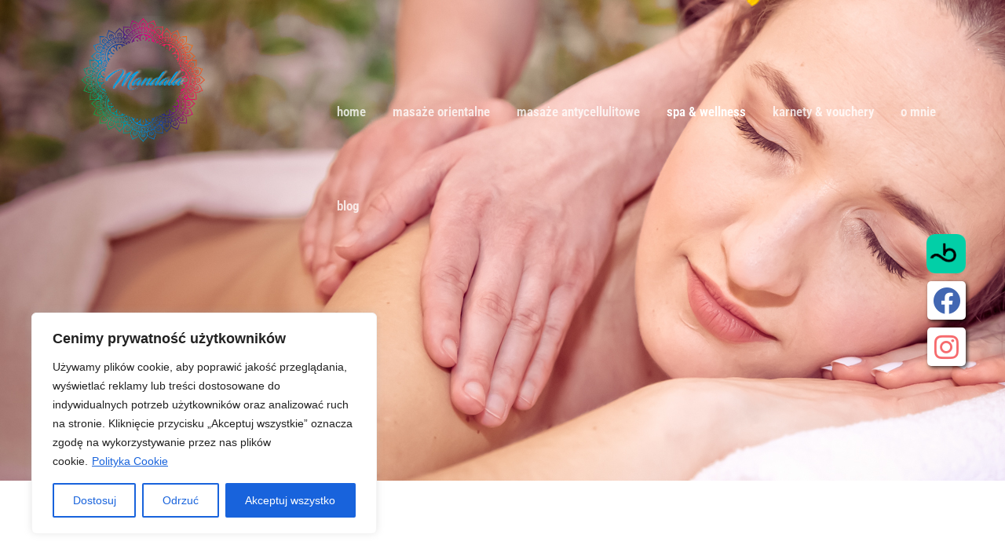

--- FILE ---
content_type: text/css; charset=UTF-8
request_url: https://www.mandala-warszawa.pl/wp-content/uploads/elementor/css/post-90.css?ver=1768853160
body_size: 2775
content:
.elementor-90 .elementor-element.elementor-element-25abd505:not(.elementor-motion-effects-element-type-background), .elementor-90 .elementor-element.elementor-element-25abd505 > .elementor-motion-effects-container > .elementor-motion-effects-layer{background-image:url("https://www.mandala-warszawa.pl/wp-content/uploads/2019/11/Z3A4787-1.jpg");background-position:center left;}.elementor-90 .elementor-element.elementor-element-25abd505 > .elementor-background-overlay{background-color:#7a361c;opacity:0.29;mix-blend-mode:multiply;transition:background 0.3s, border-radius 0.3s, opacity 0.3s;}.elementor-90 .elementor-element.elementor-element-25abd505 .elementor-background-overlay{filter:brightness( 100% ) contrast( 100% ) saturate( 100% ) blur( 0px ) hue-rotate( 0deg );}.elementor-90 .elementor-element.elementor-element-25abd505{transition:background 0.3s, border 0.3s, border-radius 0.3s, box-shadow 0.3s;}.elementor-90 .elementor-element.elementor-element-e6a2948{transition:background 0.3s, border 0.3s, border-radius 0.3s, box-shadow 0.3s;}.elementor-90 .elementor-element.elementor-element-e6a2948 > .elementor-background-overlay{transition:background 0.3s, border-radius 0.3s, opacity 0.3s;}.elementor-widget-theme-site-logo .widget-image-caption{color:var( --e-global-color-text );font-family:var( --e-global-typography-text-font-family ), Sans-serif;font-weight:var( --e-global-typography-text-font-weight );}.elementor-90 .elementor-element.elementor-element-fbc9bd6{text-align:center;}.elementor-90 .elementor-element.elementor-element-fbc9bd6 img{width:53%;}.elementor-90 .elementor-element.elementor-element-624c14c{--spacer-size:10px;}.elementor-widget-nav-menu .elementor-nav-menu .elementor-item{font-family:var( --e-global-typography-primary-font-family ), Sans-serif;font-weight:var( --e-global-typography-primary-font-weight );}.elementor-widget-nav-menu .elementor-nav-menu--main .elementor-item{color:var( --e-global-color-text );fill:var( --e-global-color-text );}.elementor-widget-nav-menu .elementor-nav-menu--main .elementor-item:hover,
					.elementor-widget-nav-menu .elementor-nav-menu--main .elementor-item.elementor-item-active,
					.elementor-widget-nav-menu .elementor-nav-menu--main .elementor-item.highlighted,
					.elementor-widget-nav-menu .elementor-nav-menu--main .elementor-item:focus{color:var( --e-global-color-accent );fill:var( --e-global-color-accent );}.elementor-widget-nav-menu .elementor-nav-menu--main:not(.e--pointer-framed) .elementor-item:before,
					.elementor-widget-nav-menu .elementor-nav-menu--main:not(.e--pointer-framed) .elementor-item:after{background-color:var( --e-global-color-accent );}.elementor-widget-nav-menu .e--pointer-framed .elementor-item:before,
					.elementor-widget-nav-menu .e--pointer-framed .elementor-item:after{border-color:var( --e-global-color-accent );}.elementor-widget-nav-menu{--e-nav-menu-divider-color:var( --e-global-color-text );}.elementor-widget-nav-menu .elementor-nav-menu--dropdown .elementor-item, .elementor-widget-nav-menu .elementor-nav-menu--dropdown  .elementor-sub-item{font-family:var( --e-global-typography-accent-font-family ), Sans-serif;font-weight:var( --e-global-typography-accent-font-weight );}.elementor-90 .elementor-element.elementor-element-6d1907e > .elementor-widget-container{margin:0px 0px 0px 0px;padding:32px 32px 32px 32px;}.elementor-90 .elementor-element.elementor-element-6d1907e .elementor-menu-toggle{margin:0 auto;}.elementor-90 .elementor-element.elementor-element-6d1907e .elementor-nav-menu .elementor-item{font-size:17px;font-weight:600;}.elementor-90 .elementor-element.elementor-element-6d1907e .elementor-nav-menu--main .elementor-item{color:rgba(255,255,255,0.78);fill:rgba(255,255,255,0.78);padding-left:17px;padding-right:17px;padding-top:50px;padding-bottom:50px;}.elementor-90 .elementor-element.elementor-element-6d1907e .elementor-nav-menu--main .elementor-item:hover,
					.elementor-90 .elementor-element.elementor-element-6d1907e .elementor-nav-menu--main .elementor-item.elementor-item-active,
					.elementor-90 .elementor-element.elementor-element-6d1907e .elementor-nav-menu--main .elementor-item.highlighted,
					.elementor-90 .elementor-element.elementor-element-6d1907e .elementor-nav-menu--main .elementor-item:focus{color:#ffffff;fill:#ffffff;}.elementor-90 .elementor-element.elementor-element-6d1907e .elementor-nav-menu--main .elementor-item.elementor-item-active{color:#ffffff;}.elementor-90 .elementor-element.elementor-element-6d1907e{--e-nav-menu-horizontal-menu-item-margin:calc( 0px / 2 );--nav-menu-icon-size:39px;}.elementor-90 .elementor-element.elementor-element-6d1907e .elementor-nav-menu--main:not(.elementor-nav-menu--layout-horizontal) .elementor-nav-menu > li:not(:last-child){margin-bottom:0px;}.elementor-90 .elementor-element.elementor-element-6d1907e .elementor-nav-menu--dropdown a, .elementor-90 .elementor-element.elementor-element-6d1907e .elementor-menu-toggle{color:#ffffff;fill:#ffffff;}.elementor-90 .elementor-element.elementor-element-6d1907e .elementor-nav-menu--dropdown{background-color:#000000;}.elementor-90 .elementor-element.elementor-element-1513ac77{--spacer-size:148px;}.elementor-90 .elementor-element.elementor-element-1ed16fe .elementor-repeater-item-2a52e45.elementor-social-icon{background-color:#FFFFFF;}.elementor-90 .elementor-element.elementor-element-1ed16fe .elementor-repeater-item-2a52e45.elementor-social-icon i{color:#4267B2;}.elementor-90 .elementor-element.elementor-element-1ed16fe .elementor-repeater-item-2a52e45.elementor-social-icon svg{fill:#4267B2;}.elementor-90 .elementor-element.elementor-element-1ed16fe .elementor-repeater-item-491b761.elementor-social-icon{background-color:#FFFFFF;}.elementor-90 .elementor-element.elementor-element-1ed16fe .elementor-repeater-item-491b761.elementor-social-icon i{color:rgba(239, 0, 6, 0.58);}.elementor-90 .elementor-element.elementor-element-1ed16fe .elementor-repeater-item-491b761.elementor-social-icon svg{fill:rgba(239, 0, 6, 0.58);}.elementor-90 .elementor-element.elementor-element-1ed16fe{--grid-template-columns:repeat(0, auto);--icon-size:35px;--grid-column-gap:5px;--grid-row-gap:0px;}.elementor-90 .elementor-element.elementor-element-1ed16fe .elementor-widget-container{text-align:right;}.elementor-90 .elementor-element.elementor-element-1ed16fe .elementor-social-icon{--icon-padding:0.2em;}.elementor-90 .elementor-element.elementor-element-4797f1c8{--spacer-size:70px;}.elementor-90 .elementor-element.elementor-element-3f2343a0:not(.elementor-motion-effects-element-type-background), .elementor-90 .elementor-element.elementor-element-3f2343a0 > .elementor-motion-effects-container > .elementor-motion-effects-layer{background-color:#ffffff;}.elementor-90 .elementor-element.elementor-element-3f2343a0{transition:background 0.3s, border 0.3s, border-radius 0.3s, box-shadow 0.3s;}.elementor-90 .elementor-element.elementor-element-3f2343a0 > .elementor-background-overlay{transition:background 0.3s, border-radius 0.3s, opacity 0.3s;}.elementor-90 .elementor-element.elementor-element-2bc0691{--spacer-size:11px;}.elementor-90 .elementor-element.elementor-element-5604a909{--spacer-size:50px;}.elementor-widget-heading .elementor-heading-title{font-family:var( --e-global-typography-primary-font-family ), Sans-serif;font-weight:var( --e-global-typography-primary-font-weight );color:var( --e-global-color-primary );}.elementor-90 .elementor-element.elementor-element-1b51c46b > .elementor-widget-container{background-color:#ffffff;}.elementor-90 .elementor-element.elementor-element-1b51c46b{text-align:center;}.elementor-90 .elementor-element.elementor-element-1b51c46b .elementor-heading-title{font-size:45px;color:#000000;}.elementor-widget-divider{--divider-color:var( --e-global-color-secondary );}.elementor-widget-divider .elementor-divider__text{color:var( --e-global-color-secondary );font-family:var( --e-global-typography-secondary-font-family ), Sans-serif;font-weight:var( --e-global-typography-secondary-font-weight );}.elementor-widget-divider.elementor-view-stacked .elementor-icon{background-color:var( --e-global-color-secondary );}.elementor-widget-divider.elementor-view-framed .elementor-icon, .elementor-widget-divider.elementor-view-default .elementor-icon{color:var( --e-global-color-secondary );border-color:var( --e-global-color-secondary );}.elementor-widget-divider.elementor-view-framed .elementor-icon, .elementor-widget-divider.elementor-view-default .elementor-icon svg{fill:var( --e-global-color-secondary );}.elementor-90 .elementor-element.elementor-element-4ccb6820{--divider-border-style:solid;--divider-color:#000;--divider-border-width:5.5px;}.elementor-90 .elementor-element.elementor-element-4ccb6820 .elementor-divider-separator{width:3%;margin:0 auto;margin-center:0;}.elementor-90 .elementor-element.elementor-element-4ccb6820 .elementor-divider{text-align:center;padding-block-start:23px;padding-block-end:23px;}.elementor-90 .elementor-element.elementor-element-732b1205:not(.elementor-motion-effects-element-type-background), .elementor-90 .elementor-element.elementor-element-732b1205 > .elementor-motion-effects-container > .elementor-motion-effects-layer{background-color:#ffffff;}.elementor-90 .elementor-element.elementor-element-732b1205{transition:background 0.3s, border 0.3s, border-radius 0.3s, box-shadow 0.3s;}.elementor-90 .elementor-element.elementor-element-732b1205 > .elementor-background-overlay{transition:background 0.3s, border-radius 0.3s, opacity 0.3s;}.elementor-widget-text-editor{font-family:var( --e-global-typography-text-font-family ), Sans-serif;font-weight:var( --e-global-typography-text-font-weight );color:var( --e-global-color-text );}.elementor-widget-text-editor.elementor-drop-cap-view-stacked .elementor-drop-cap{background-color:var( --e-global-color-primary );}.elementor-widget-text-editor.elementor-drop-cap-view-framed .elementor-drop-cap, .elementor-widget-text-editor.elementor-drop-cap-view-default .elementor-drop-cap{color:var( --e-global-color-primary );border-color:var( --e-global-color-primary );}.elementor-90 .elementor-element.elementor-element-19b99611 > .elementor-widget-container{margin:30px 30px 30px 30px;}.elementor-90 .elementor-element.elementor-element-19b99611{column-gap:0px;font-family:"Roboto Condensed", Sans-serif;font-size:18px;line-height:1.5em;}.elementor-widget-button .elementor-button{background-color:var( --e-global-color-accent );font-family:var( --e-global-typography-accent-font-family ), Sans-serif;font-weight:var( --e-global-typography-accent-font-weight );}.elementor-90 .elementor-element.elementor-element-b148b4b .elementor-button{background-color:var( --e-global-color-4b7b0e69 );}.elementor-90 .elementor-element.elementor-element-b148b4b > .elementor-widget-container{margin:0px 0px 0px 30px;}.elementor-90 .elementor-element.elementor-element-217b0150{--spacer-size:10px;}.elementor-90 .elementor-element.elementor-element-2da12602 > .elementor-widget-container{margin:30px 30px 30px 30px;}.elementor-90 .elementor-element.elementor-element-2da12602{column-gap:0px;font-family:"Roboto Condensed", Sans-serif;font-size:18px;line-height:1.5em;}.elementor-90 .elementor-element.elementor-element-f0f824a .elementor-button{background-color:var( --e-global-color-4b7b0e69 );}.elementor-90 .elementor-element.elementor-element-f0f824a > .elementor-widget-container{margin:0px 0px 0px 30px;}.elementor-90 .elementor-element.elementor-element-7ef6cd8{--spacer-size:10px;}.elementor-90 .elementor-element.elementor-element-1dd5da5 > .elementor-widget-container{margin:30px 30px 30px 30px;}.elementor-90 .elementor-element.elementor-element-1dd5da5{column-gap:0px;font-family:"Roboto Condensed", Sans-serif;font-size:18px;line-height:1.5em;}.elementor-90 .elementor-element.elementor-element-f9ff59a .elementor-button{background-color:var( --e-global-color-4b7b0e69 );}.elementor-90 .elementor-element.elementor-element-f9ff59a > .elementor-widget-container{margin:0px 0px 0px 30px;}.elementor-90 .elementor-element.elementor-element-28de4fe > .elementor-widget-container{margin:30px 30px 30px 30px;}.elementor-90 .elementor-element.elementor-element-28de4fe{column-gap:0px;font-family:"Roboto Condensed", Sans-serif;font-size:18px;line-height:1.5em;}.elementor-90 .elementor-element.elementor-element-2f09a36 .elementor-button{background-color:var( --e-global-color-4b7b0e69 );}.elementor-90 .elementor-element.elementor-element-2f09a36 > .elementor-widget-container{margin:0px 0px 0px 30px;}.elementor-90 .elementor-element.elementor-element-6d72a4b{--spacer-size:50px;}.elementor-90 .elementor-element.elementor-element-d9ac7a2{--divider-border-style:solid;--divider-color:#000;--divider-border-width:5.5px;}.elementor-90 .elementor-element.elementor-element-d9ac7a2 .elementor-divider-separator{width:3%;margin:0 auto;margin-center:0;}.elementor-90 .elementor-element.elementor-element-d9ac7a2 .elementor-divider{text-align:center;padding-block-start:23px;padding-block-end:23px;}.elementor-90 .elementor-element.elementor-element-71e8136{--spacer-size:50px;}.elementor-90 .elementor-element.elementor-element-cb26dbe{--spacer-size:50px;}.elementor-90 .elementor-element.elementor-element-135cc0a > .elementor-widget-container{background-color:#ffffff;}.elementor-90 .elementor-element.elementor-element-135cc0a{text-align:center;}.elementor-90 .elementor-element.elementor-element-135cc0a .elementor-heading-title{font-size:45px;color:#000000;}.elementor-90 .elementor-element.elementor-element-b0501d0{--divider-border-style:solid;--divider-color:#000;--divider-border-width:5.5px;}.elementor-90 .elementor-element.elementor-element-b0501d0 .elementor-divider-separator{width:3%;margin:0 auto;margin-center:0;}.elementor-90 .elementor-element.elementor-element-b0501d0 .elementor-divider{text-align:center;padding-block-start:23px;padding-block-end:23px;}.elementor-90 .elementor-element.elementor-element-da7afe7{--spacer-size:50px;}.elementor-90 .elementor-element.elementor-element-52c818f > .elementor-container{max-width:80px;}.elementor-90 .elementor-element.elementor-element-614062b > .elementor-widget-wrap > .elementor-widget:not(.elementor-widget__width-auto):not(.elementor-widget__width-initial):not(:last-child):not(.elementor-absolute){margin-block-end:10px;}.elementor-widget-image .widget-image-caption{color:var( --e-global-color-text );font-family:var( --e-global-typography-text-font-family ), Sans-serif;font-weight:var( --e-global-typography-text-font-weight );}.elementor-90 .elementor-element.elementor-element-2af3543{text-align:end;}.elementor-90 .elementor-element.elementor-element-2af3543 img{width:50px;}.elementor-90 .elementor-element.elementor-element-09ecfa8 .elementor-repeater-item-2a52e45.elementor-social-icon{background-color:#FFFFFF;}.elementor-90 .elementor-element.elementor-element-09ecfa8 .elementor-repeater-item-2a52e45.elementor-social-icon i{color:#4267B2;}.elementor-90 .elementor-element.elementor-element-09ecfa8 .elementor-repeater-item-2a52e45.elementor-social-icon svg{fill:#4267B2;}.elementor-90 .elementor-element.elementor-element-09ecfa8 .elementor-repeater-item-491b761.elementor-social-icon{background-color:#FFFFFF;}.elementor-90 .elementor-element.elementor-element-09ecfa8 .elementor-repeater-item-491b761.elementor-social-icon i{color:rgba(239, 0, 6, 0.58);}.elementor-90 .elementor-element.elementor-element-09ecfa8 .elementor-repeater-item-491b761.elementor-social-icon svg{fill:rgba(239, 0, 6, 0.58);}.elementor-90 .elementor-element.elementor-element-09ecfa8{--grid-template-columns:repeat(0, auto);--icon-size:35px;--grid-column-gap:5px;--grid-row-gap:0px;}.elementor-90 .elementor-element.elementor-element-09ecfa8 .elementor-widget-container{text-align:right;}.elementor-90 .elementor-element.elementor-element-09ecfa8 .elementor-social-icon{--icon-padding:0.2em;}.elementor-90 .elementor-element.elementor-element-6262baa5:not(.elementor-motion-effects-element-type-background), .elementor-90 .elementor-element.elementor-element-6262baa5 > .elementor-motion-effects-container > .elementor-motion-effects-layer{background-color:#ffffff;}.elementor-90 .elementor-element.elementor-element-6262baa5{transition:background 0.3s, border 0.3s, border-radius 0.3s, box-shadow 0.3s;}.elementor-90 .elementor-element.elementor-element-6262baa5 > .elementor-background-overlay{transition:background 0.3s, border-radius 0.3s, opacity 0.3s;}.elementor-widget-flip-box .elementor-flip-box__front .elementor-flip-box__layer__title{font-family:var( --e-global-typography-primary-font-family ), Sans-serif;font-weight:var( --e-global-typography-primary-font-weight );}.elementor-widget-flip-box .elementor-flip-box__front .elementor-flip-box__layer__description{font-family:var( --e-global-typography-text-font-family ), Sans-serif;font-weight:var( --e-global-typography-text-font-weight );}.elementor-widget-flip-box .elementor-flip-box__back .elementor-flip-box__layer__title{font-family:var( --e-global-typography-primary-font-family ), Sans-serif;font-weight:var( --e-global-typography-primary-font-weight );}.elementor-widget-flip-box .elementor-flip-box__back .elementor-flip-box__layer__description{font-family:var( --e-global-typography-text-font-family ), Sans-serif;font-weight:var( --e-global-typography-text-font-weight );}.elementor-widget-flip-box .elementor-flip-box__button{font-family:var( --e-global-typography-accent-font-family ), Sans-serif;font-weight:var( --e-global-typography-accent-font-weight );}.elementor-90 .elementor-element.elementor-element-a94eceb .elementor-flip-box__front{background-image:url("https://www.mandala-warszawa.pl/wp-content/uploads/2019/11/49736883_593388187772268_8765017482122493952_n.jpg");background-size:cover;}.elementor-90 .elementor-element.elementor-element-a94eceb .elementor-flip-box__back{background-color:#00332f;}.elementor-90 .elementor-element.elementor-element-a94eceb .elementor-flip-box__front .elementor-flip-box__layer__overlay{text-align:center;}.elementor-90 .elementor-element.elementor-element-a94eceb .elementor-flip-box__front .elementor-flip-box__layer__title{color:#ffffff;}.elementor-90 .elementor-element.elementor-element-a94eceb .elementor-flip-box__back .elementor-flip-box__layer__overlay{text-align:center;}.elementor-90 .elementor-element.elementor-element-a94eceb .elementor-flip-box__button{margin-center:0;color:#ffffff;border-color:#ffffff;}.elementor-90 .elementor-element.elementor-element-a94eceb .elementor-flip-box__back .elementor-flip-box__layer__title{color:#ffffff;}.elementor-90 .elementor-element.elementor-element-a94eceb .elementor-flip-box__back .elementor-flip-box__layer__description{color:#ffffff;}.elementor-90 .elementor-element.elementor-element-359fe175 .elementor-flip-box__front{background-image:url("https://www.mandala-warszawa.pl/wp-content/uploads/2019/11/masaż-odchudzający.jpg");background-position:center center;background-size:cover;}.elementor-90 .elementor-element.elementor-element-359fe175 .elementor-flip-box__back{background-color:#00332f;}.elementor-90 .elementor-element.elementor-element-359fe175 .elementor-flip-box{height:278px;}.elementor-90 .elementor-element.elementor-element-359fe175 .elementor-flip-box__front .elementor-flip-box__layer__overlay{background-color:rgba(0,0,0,0.34);text-align:center;}.elementor-90 .elementor-element.elementor-element-359fe175 .elementor-flip-box__image{opacity:1;}.elementor-90 .elementor-element.elementor-element-359fe175 .elementor-flip-box__front .elementor-flip-box__layer__title{color:#FFFFFF;}.elementor-90 .elementor-element.elementor-element-359fe175 .elementor-flip-box__back .elementor-flip-box__layer__overlay{text-align:center;}.elementor-90 .elementor-element.elementor-element-359fe175 .elementor-flip-box__button{margin-center:0;}.elementor-90 .elementor-element.elementor-element-4ff3044 .elementor-flip-box__front{background-image:url("https://www.mandala-warszawa.pl/wp-content/uploads/2019/11/Z3A4962.jpg");background-position:center center;background-size:cover;}.elementor-90 .elementor-element.elementor-element-4ff3044 .elementor-flip-box__back{background-color:#00332f;}.elementor-90 .elementor-element.elementor-element-4ff3044 .elementor-flip-box{height:278px;}.elementor-90 .elementor-element.elementor-element-4ff3044 .elementor-flip-box__front .elementor-flip-box__layer__overlay{background-color:rgba(160,110,56,0.3);text-align:center;}.elementor-90 .elementor-element.elementor-element-4ff3044 .elementor-flip-box__front .elementor-flip-box__layer__title{color:#FFFFFF;}.elementor-90 .elementor-element.elementor-element-4ff3044 .elementor-flip-box__back .elementor-flip-box__layer__overlay{text-align:center;}.elementor-90 .elementor-element.elementor-element-4ff3044 .elementor-flip-box__button{margin-center:0;}.elementor-90 .elementor-element.elementor-element-3798adf{--spacer-size:50px;}.elementor-90 .elementor-element.elementor-element-52e6e33b:not(.elementor-motion-effects-element-type-background), .elementor-90 .elementor-element.elementor-element-52e6e33b > .elementor-motion-effects-container > .elementor-motion-effects-layer{background-color:#00332f;}.elementor-90 .elementor-element.elementor-element-52e6e33b{transition:background 0.3s, border 0.3s, border-radius 0.3s, box-shadow 0.3s;}.elementor-90 .elementor-element.elementor-element-52e6e33b > .elementor-background-overlay{transition:background 0.3s, border-radius 0.3s, opacity 0.3s;}.elementor-90 .elementor-element.elementor-element-509b02a9{--spacer-size:10px;}.elementor-90 .elementor-element.elementor-element-56ce304a{text-align:center;}.elementor-90 .elementor-element.elementor-element-56ce304a .elementor-heading-title{font-size:45px;color:#ffffff;}.elementor-90 .elementor-element.elementor-element-14b1b021{--divider-border-style:solid;--divider-color:#ffffff;--divider-border-width:3.6px;}.elementor-90 .elementor-element.elementor-element-14b1b021 .elementor-divider-separator{width:3%;margin:0 auto;margin-center:0;}.elementor-90 .elementor-element.elementor-element-14b1b021 .elementor-divider{text-align:center;padding-block-start:11px;padding-block-end:11px;}.elementor-90 .elementor-element.elementor-element-525c8643{--spacer-size:28px;}.elementor-90 .elementor-element.elementor-element-70fc3065:not(.elementor-motion-effects-element-type-background), .elementor-90 .elementor-element.elementor-element-70fc3065 > .elementor-motion-effects-container > .elementor-motion-effects-layer{background-color:#ffffff;}.elementor-90 .elementor-element.elementor-element-70fc3065{transition:background 0.3s, border 0.3s, border-radius 0.3s, box-shadow 0.3s;}.elementor-90 .elementor-element.elementor-element-70fc3065 > .elementor-background-overlay{transition:background 0.3s, border-radius 0.3s, opacity 0.3s;}.elementor-90 .elementor-element.elementor-element-7518d37c > .elementor-element-populated{transition:background 0.3s, border 0.3s, border-radius 0.3s, box-shadow 0.3s;}.elementor-90 .elementor-element.elementor-element-7518d37c > .elementor-element-populated > .elementor-background-overlay{transition:background 0.3s, border-radius 0.3s, opacity 0.3s;}.elementor-90 .elementor-element.elementor-element-11282887 > .elementor-widget-container{margin:0px 0px 0px 0px;}.elementor-90 .elementor-element.elementor-element-11282887{text-align:start;}.elementor-90 .elementor-element.elementor-element-11282887 img{width:82%;opacity:1;}.elementor-90 .elementor-element.elementor-element-14f896f{line-height:0.9em;color:#000000;}.elementor-90 .elementor-element.elementor-element-5c4addb0 iframe{height:225px;}.elementor-90 .elementor-element.elementor-element-5b057257{--spacer-size:50px;}.elementor-90 .elementor-element.elementor-element-e266ac1:not(.elementor-motion-effects-element-type-background), .elementor-90 .elementor-element.elementor-element-e266ac1 > .elementor-motion-effects-container > .elementor-motion-effects-layer{background-color:#000000;}.elementor-90 .elementor-element.elementor-element-e266ac1{transition:background 0.3s, border 0.3s, border-radius 0.3s, box-shadow 0.3s;}.elementor-90 .elementor-element.elementor-element-e266ac1 > .elementor-background-overlay{transition:background 0.3s, border-radius 0.3s, opacity 0.3s;}.elementor-90 .elementor-element.elementor-element-45db96ea:not(.elementor-motion-effects-element-type-background), .elementor-90 .elementor-element.elementor-element-45db96ea > .elementor-motion-effects-container > .elementor-motion-effects-layer{background-color:#000000;}.elementor-90 .elementor-element.elementor-element-45db96ea{transition:background 0.3s, border 0.3s, border-radius 0.3s, box-shadow 0.3s;}.elementor-90 .elementor-element.elementor-element-45db96ea > .elementor-background-overlay{transition:background 0.3s, border-radius 0.3s, opacity 0.3s;}@media(min-width:768px){.elementor-90 .elementor-element.elementor-element-ade10e7{width:28.535%;}.elementor-90 .elementor-element.elementor-element-fb3f635{width:71.465%;}.elementor-90 .elementor-element.elementor-element-ce0ba95{width:22.447%;}.elementor-90 .elementor-element.elementor-element-1f5f74c{width:77.536%;}.elementor-90 .elementor-element.elementor-element-1a8f613{width:22.447%;}.elementor-90 .elementor-element.elementor-element-b2ca36b{width:77.536%;}.elementor-90 .elementor-element.elementor-element-0cc5d62{width:22.447%;}.elementor-90 .elementor-element.elementor-element-fc09b61{width:77.536%;}.elementor-90 .elementor-element.elementor-element-f0ffe7c{width:22.447%;}.elementor-90 .elementor-element.elementor-element-6f32036{width:77.536%;}.elementor-90 .elementor-element.elementor-element-7518d37c{width:27.857%;}.elementor-90 .elementor-element.elementor-element-22aee263{width:34.554%;}.elementor-90 .elementor-element.elementor-element-11521bfb{width:37.588%;}}@media(max-width:767px){.elementor-90 .elementor-element.elementor-element-25abd505{z-index:3;}.elementor-90 .elementor-element.elementor-element-ade10e7{width:70%;}.elementor-90 .elementor-element.elementor-element-fbc9bd6{text-align:start;}.elementor-90 .elementor-element.elementor-element-fb3f635{width:30%;}.elementor-bc-flex-widget .elementor-90 .elementor-element.elementor-element-fb3f635.elementor-column .elementor-widget-wrap{align-items:flex-start;}.elementor-90 .elementor-element.elementor-element-fb3f635.elementor-column.elementor-element[data-element_type="column"] > .elementor-widget-wrap.elementor-element-populated{align-content:flex-start;align-items:flex-start;}.elementor-90 .elementor-element.elementor-element-fb3f635.elementor-column > .elementor-widget-wrap{justify-content:flex-start;}.elementor-90 .elementor-element.elementor-element-fb3f635 > .elementor-element-populated{margin:0px 0px 0px 0px;--e-column-margin-right:0px;--e-column-margin-left:0px;padding:0px 0px 0px 0px;}.elementor-90 .elementor-element.elementor-element-6d1907e > .elementor-widget-container{margin:0px 0px 0px 0px;padding:0px 0px 0px 0px;}.elementor-90 .elementor-element.elementor-element-1513ac77{--spacer-size:10px;}.elementor-90 .elementor-element.elementor-element-1ed16fe .elementor-widget-container{text-align:center;}.elementor-90 .elementor-element.elementor-element-5604a909{--spacer-size:10px;}.elementor-90 .elementor-element.elementor-element-4ccb6820 .elementor-divider-separator{width:16%;}.elementor-90 .elementor-element.elementor-element-19b99611 > .elementor-widget-container{margin:6px 6px 6px 6px;}.elementor-90 .elementor-element.elementor-element-19b99611{font-size:15px;}.elementor-90 .elementor-element.elementor-element-2da12602 > .elementor-widget-container{margin:6px 6px 6px 6px;}.elementor-90 .elementor-element.elementor-element-2da12602{font-size:15px;}.elementor-90 .elementor-element.elementor-element-1dd5da5 > .elementor-widget-container{margin:6px 6px 6px 6px;}.elementor-90 .elementor-element.elementor-element-1dd5da5{font-size:15px;}.elementor-90 .elementor-element.elementor-element-28de4fe > .elementor-widget-container{margin:6px 6px 6px 6px;}.elementor-90 .elementor-element.elementor-element-28de4fe{font-size:15px;}.elementor-90 .elementor-element.elementor-element-d9ac7a2 .elementor-divider-separator{width:12%;}.elementor-90 .elementor-element.elementor-element-135cc0a .elementor-heading-title{line-height:1.1em;letter-spacing:0.6px;}.elementor-90 .elementor-element.elementor-element-b0501d0 .elementor-divider-separator{width:16%;}.elementor-90 .elementor-element.elementor-element-52c818f{z-index:1;}.elementor-90 .elementor-element.elementor-element-56ce304a{text-align:center;}.elementor-90 .elementor-element.elementor-element-56ce304a .elementor-heading-title{font-size:35px;}.elementor-90 .elementor-element.elementor-element-11282887{text-align:center;}}/* Start custom CSS for section, class: .elementor-element-52c818f */.fixed-bar {
    position: fixed;
    right: 20px;
    top: 40%;
    z-index: 99999;
    width: 100px !important;
}

@media only screen and (max-width: 767px) {
.fixed-bar {
   right: -20px;
  }
}



.elementor-social-icon {
    background-color: #FFFFFF;
    margin-bottom: 10px !important;
    -webkit-box-shadow: 5px 5px 10px 0px rgba(0,0,0,0.75);
-moz-box-shadow: 5px 5px 10px 0px rgba(0,0,0,0.75);
box-shadow: 2px 2px 5px 0px rgba(0,0,0,0.75) !important;
}

.fixed-bar .elementor-widget-social-icons .elementor-social-icons-wrapper {
    display: flex;
    align-items: flex-end;
   flex-direction: column;
}

#elementor-popup-modal-724 .dialog-close-button {
    display: block;
    top: 5px;
}/* End custom CSS */

--- FILE ---
content_type: text/plain
request_url: https://www.google-analytics.com/j/collect?v=1&_v=j102&a=101736017&t=pageview&_s=1&dl=https%3A%2F%2Fwww.mandala-warszawa.pl%2Fmasaze-spa%2F&ul=en-us%40posix&dt=masa%C5%BCe%20spa%20-%20Masa%C5%BCe%20w%20centrum%20warszawy&sr=1280x720&vp=1280x720&_u=IEBAAEABAAAAACAAI~&jid=1092247152&gjid=241997203&cid=1605672172.1768916906&tid=UA-131910136-31&_gid=1909379942.1768916906&_r=1&_slc=1&z=1224001687
body_size: -452
content:
2,cG-MN973TB1QF